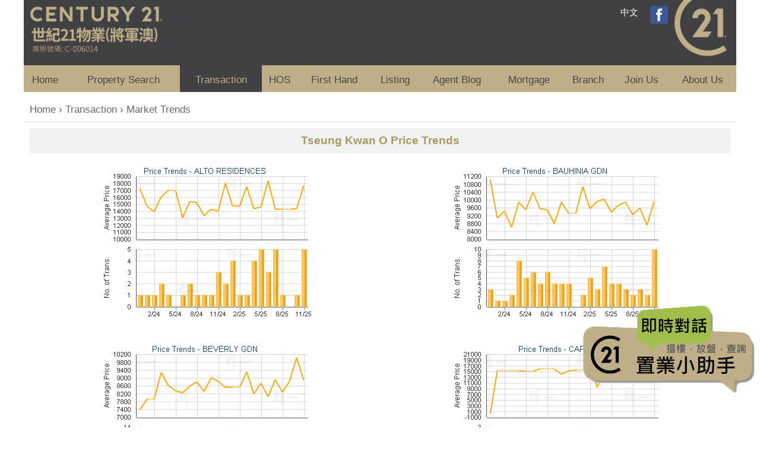

--- FILE ---
content_type: text/html; charset=UTF-8
request_url: https://www.c21property.hk/eng/tran_trends.php
body_size: 48385
content:
<!DOCTYPE html PUBLIC "-//W3C//DTD XHTML 1.0 Transitional//EN" "http://www.w3.org/TR/xhtml1/DTD/xhtml1-transitional.dtd">
<html xmlns="http://www.w3.org/1999/xhtml">
<head>
<meta http-equiv="Content-Type" content="text/html; charset=utf-8" />
<title>Century 21 Property Agency (Tseung Kwan O)</title>
<meta name="description" CONTENT="世紀21物業(將軍澳) - 提供將軍澳樓盤資訊、成交紀錄、按揭計算、地產新聞、屋苑平面圖、銀行估價、網上放盤、屋苑走勢。">
<meta name="keywords" CONTENT="世紀21物業將軍澳,將軍澳,地產, 地產代理, 地產AGENT, 地產公司, 香港地產, 地產網, 香港地產網, 香港地產網站, 房地產, 香港房地產, 房產, 香港房地產網, 物業買賣, 物業代理, 物業, 買樓, 租樓, 賣樓, 搵樓, 二手樓, 網上搵樓, 香港搵樓, 香港買樓, 租屋, 租屋網, 香港屋網, 租屋網站, 香港租屋, 香港租屋網, 租屋香港, 樓盤交易, 新盤, 樓盤, 租盤, 放盤, 筍盤, 居屋, 屋苑, 洋樓, 複式, 複式單位, 豪宅, 商廈, 甲級, 寫字樓, 置業, 舖位, 工商舖, 地產街, 中原, 美聯, 世紀21, Century 21,Tseung Kwan O, Property, property agency, property agent, real estate, hong kong property, hk property, real estate agent, property agent in hong kong, office">
<meta name="robots" CONTENT="index, follow">
<meta name="viewport" content="width=device-width, initial-scale=1">
<link rel="apple-touch-icon" sizes="180x180" href="/apple-touch-icon.png">
<link rel="icon" type="image/png" sizes="32x32" href="/favicon-32x32.png">
<link rel="icon" type="image/png" sizes="16x16" href="/favicon-16x16.png">
<link rel="manifest" href="/site.webmanifest">
<link rel="mask-icon" href="/safari-pinned-tab.svg" color="#5bbad5">
<meta name="msapplication-TileColor" content="#da532c">
<meta name="theme-color" content="#ffffff">
<script src="js/jquery.min.js"></script> 
<link rel="stylesheet" href="css/bootstrap.min.css">  
<link rel="stylesheet" type="text/css" href="fancybox3/dist/jquery.fancybox.min.css">
<link href="style_rsp.css?id=9" type="text/css" rel="stylesheet">
<link href="index.css?id=6" type="text/css" rel="stylesheet"> 
<script src="js/bootstrap.min.js"></script>  
<script src="fancybox3/dist/jquery.fancybox.min.js"></script>
<script> 
	var isfanceopen=false;
    if(typeof history.pushState === "function"){
		 
        window.onpopstate = function (){
            // Handle the back (or forward) buttons here
            // Will NOT handle refresh, use onbeforeunload for this.
			 		if(isfanceopen){
						 $.fancybox.close(); 
						 isfanceopen=false;
					} 
        };
    }

</script> 

<!--Start of Tawk.to Script-->

<!--script type="text/javascript">

var Tawk_API=Tawk_API||{}, Tawk_LoadStart=new Date();

(function(){

var s1=document.createElement("script"),s0=document.getElementsByTagName("script")[0];

s1.async=true;

s1.src='https://embed.tawk.to/5c2dd2f982491369baa04d9b/default';

s1.charset='UTF-8';

s1.setAttribute('crossorigin','*');

s0.parentNode.insertBefore(s1,s0);

})();

</script-->

<!--End of Tawk.to Script--><style>
.imgdiv{
	padding:15px
}
.imgdiv a{
	display:inline-block; 
}
.title-bg{
	background-image:url(image/title-trends-bg.gif); background-repeat:repeat-x;
	padding:0 !important;
}
.dist_title{
	font-size:19px;
	font-weight:bold;
	color:#ab9765;
	padding:10px;
	background-color:#f2f2f2
}
 
</style>
  
</head>

<body>
	<div class="main container-fluid">
	<script>
function opensearch(){
	window.location.href="property_search.php";
}
</script>
    <div class="row top">
    	<div class="col-xs-8">            
                <div class="logo_tko"><a href="./"><img src="img/logo_tko.png?id=3" /></a></div>
		</div>
        <div class="col-xs-4">
        		<div class="lang"><a href="../">中文</a></div>
        		<div class="fb"><a href="https://www.facebook.com/c21TKO" target="_blank"><img src="img/facebook.png" /></a></div>
                <div class="logo_c21"><a href="./"><img src="/img/c21logo.png?id=3" /></a></div>
		</div> 
    </div> 
    <div class="row"> 
            <div class="col-xs-12">
          
            <ul class="menu">
            	<li class=""><a href="./">Home</a></li> 
                <li class="visible-xs "><a href="property_search.php?saleType=1">Buy</a></li>
                <li class="visible-xs "><a href="property_search.php?saleType=2">Rent</a></li>
                <li class="dropdown hidden-xs   "><a href="property_search.php">Property Search</a> </li>  
                   <li class="dropdown active"><a href="#" id="dropdownMenu2" data-toggle="dropdown" aria-expanded="true">Transaction</a>
                	<div class="dropdown-menu" role="menu" aria-labelledby="dropdownMenu2"> 
                		<a href="tran.php">New Transaction</a>
                        <a href="tran_prop.php">Reg. Transaction</a>
                        <a href="tran_trends.php">Market Trends</a>                        
                    </div> 
                </li> 
                <li class=""><a href="hos.php">HOS</a></li>
                <li class="hidden-xs "><a href="firsthand.php">First Hand</a></li>                
                <li class="hidden-500 "><a  href="listing.php">Listing</a></li>
                <li class="hidden-xs "><a href="agent_blog.php">Agent Blog</a></li>
                <li class="hidden-xs dropdown "><a href="#" id="dropdownMenu3" data-toggle="dropdown" aria-expanded="true">Mortgage</a>
                	<div class="dropdown-menu" role="menu" aria-labelledby="dropdownMenu3">
                    	<a href="val.php">Valutaion</a>
                		<a href="mortgage.php">Mortgage Cal.</a>
                    </div> 
                </li>              
                <!--li class="hidden-xs dropdown "><a href="#" id="dropdownMenu4" data-toggle="dropdown" aria-expanded="true">樓市資訊</a>   
                	<div class="dropdown-menu" role="menu" aria-labelledby="dropdownMenu4">
                    		<a href="news_content.php?author=PHK_NEWSPROP">地產新聞</a>
                            <a href="news_content.php?author=PHK_NEWSAGENT">代理新聞</a>
                            <a href="market.php">市況分析</a>
                    </div>  
                </li-->   
                <li class="hidden-xs "><a href="shop.php">Branch</a></li>
                <li class="hidden-xs "><a href="jobs.php">Join Us</a></li>
                <li class="hidden-xs "><a href='profile.php'>About Us</a></li>
                <li class="visible-xs"><a data-toggle="collapse" data-target="#bs-example-navbar-collapse-1" aria-expanded="false" href="javascript:void(0)">More...</a></li>
             </ul>
          </div>
	</div>
	<div class="collapse navbar-collapse" id="bs-example-navbar-collapse-1" style="position:absolute"> 
       
      <ul class="nav navbar-nav navbar-right visible-xs">
      			<li><a href="property_search.php" style="border-bottom:none;">Property</a> 
                	<div class="submenu">
                    <div>
                    	<a href="special_hot.php">Special Property</a> 
                        <a href="property_search.php">Property Search</a>
                    </div> 
                    </div>
                </li> 
      			<li><a href="firsthand.php">First Hand</a></li> 
                <li><a href="listing.php">Listing</a></li>
                <li><a href="agent_blog.php">Agent Blog</a></li>
                <li><a href="#" style="border-bottom:none;">Mortgage</a> 
					<div class="submenu">
                    <div>
                    <a href="val.php">Valuation</a>
                	<a href="mortgage.php">Mortgage Cal.</a> 
                    </div> 	
                    </div>
                </li>  
                <!--li><a href="#" style="border-bottom:none;">樓市資訊</a><span class="glyphicon glyphicon-menu-down float_right"></span>
                	<div class="submenu">
                    <div>
                    	
                    </div>
                    <div> 
						
                    </div> 
                    </div>
                </li--> 
                
                <li><a href="shop.php">Branch</a></li>
                <li><a href="jobs.php">Join Us</a></li> 
                <li><a href='profile.php'>About Us</a></li>                
      </ul>
	</div><!-- /.navbar-collapse -->      	
    <div class="tb">
    <div><div class="topnav"><a href="./">Home</a> <span>&rsaquo;</span> Transaction <span>&rsaquo;</span> <a href="tran_trends.php">Market Trends</a></div></div>
    <div class="datacontent"> 
            
            <script type="text/javascript">
<!--
function district_select_change(frm){  
  eval("parent.location='https://www.c21property.hk/eng/tran_trends.php?district=" + frm.district.value + "'");
}
//-->
</script><div class='col-xs-12 dist_title text-center'>Tseung Kwan O Price Trends</div>
    <div class='hidden-xs col-sm-6 text-center imgdiv'>
		<a href="https://www.c21property.hk/eng/tran_trends.php?bldgno=36133&prop=R&cs=1A2FB156A8680966FE053ED9A0A78EE8" target=_parent><img src="https://imgs2.property.hk/media/tran_trends/ENG/PCHY/36133.PNG?r=202512" class='img-responsive center-block' border=0 alt="ALTO RESIDENCES                          - Price Trends"></a>
	</div>
	
	 <div class='visible-xs col-xs-12 imgdiv text-center'>
		<a href='https://imgs2.property.hk/media/tran_trends/ENG/PCHYEX/36133.PNG?r=202512' target='_blank'><img src="https://imgs2.property.hk/media/tran_trends/ENG/PCHY/36133.PNG?r=202512" class='img-responsive center-block' border=0 alt="ALTO RESIDENCES                          - Price Trends"></a>
	</div>
	
    <div class='hidden-xs col-sm-6 text-center imgdiv'>
		<a href="https://www.c21property.hk/eng/tran_trends.php?bldgno=25996&prop=R&cs=D7041E9111503E19A235A9A17E207468" target=_parent><img src="https://imgs2.property.hk/media/tran_trends/ENG/PCHY/25996.PNG?r=202512" class='img-responsive center-block' border=0 alt="BAUHINIA GDN                             - Price Trends"></a>
	</div>
	
	 <div class='visible-xs col-xs-12 imgdiv text-center'>
		<a href='https://imgs2.property.hk/media/tran_trends/ENG/PCHYEX/25996.PNG?r=202512' target='_blank'><img src="https://imgs2.property.hk/media/tran_trends/ENG/PCHY/25996.PNG?r=202512" class='img-responsive center-block' border=0 alt="BAUHINIA GDN                             - Price Trends"></a>
	</div>
	
    <div class='hidden-xs col-sm-6 text-center imgdiv'>
		<a href="https://www.c21property.hk/eng/tran_trends.php?bldgno=12686&prop=R&cs=3B636E1717A4BE91116D0848DAE998F5" target=_parent><img src="https://imgs2.property.hk/media/tran_trends/ENG/PCHY/12686.PNG?r=202512" class='img-responsive center-block' border=0 alt="BEVERLY GDN                              - Price Trends"></a>
	</div>
	
	 <div class='visible-xs col-xs-12 imgdiv text-center'>
		<a href='https://imgs2.property.hk/media/tran_trends/ENG/PCHYEX/12686.PNG?r=202512' target='_blank'><img src="https://imgs2.property.hk/media/tran_trends/ENG/PCHY/12686.PNG?r=202512" class='img-responsive center-block' border=0 alt="BEVERLY GDN                              - Price Trends"></a>
	</div>
	
    <div class='hidden-xs col-sm-6 text-center imgdiv'>
		<a href="https://www.c21property.hk/eng/tran_trends.php?bldgno=35655&prop=R&cs=131F32B68828FB252F8A157BC662EEE2" target=_parent><img src="https://imgs2.property.hk/media/tran_trends/ENG/PCHY/35655.PNG?r=202512" class='img-responsive center-block' border=0 alt="CAPRI                                    - Price Trends"></a>
	</div>
	
	 <div class='visible-xs col-xs-12 imgdiv text-center'>
		<a href='https://imgs2.property.hk/media/tran_trends/ENG/PCHYEX/35655.PNG?r=202512' target='_blank'><img src="https://imgs2.property.hk/media/tran_trends/ENG/PCHY/35655.PNG?r=202512" class='img-responsive center-block' border=0 alt="CAPRI                                    - Price Trends"></a>
	</div>
	
    <div class='hidden-xs col-sm-6 text-center imgdiv'>
		<a href="https://www.c21property.hk/eng/tran_trends.php?bldgno=6087&prop=R&cs=6FEAABF31AF86ED6ADFB815CAFEC380C" target=_parent><img src="https://imgs2.property.hk/media/tran_trends/ENG/PCHY/6087.PNG?r=202512" class='img-responsive center-block' border=0 alt="CHOI MING COURT                          - Price Trends"></a>
	</div>
	
	 <div class='visible-xs col-xs-12 imgdiv text-center'>
		<a href='https://imgs2.property.hk/media/tran_trends/ENG/PCHYEX/6087.PNG?r=202512' target='_blank'><img src="https://imgs2.property.hk/media/tran_trends/ENG/PCHY/6087.PNG?r=202512" class='img-responsive center-block' border=0 alt="CHOI MING COURT                          - Price Trends"></a>
	</div>
	
    <div class='hidden-xs col-sm-6 text-center imgdiv'>
		<a href="https://www.c21property.hk/eng/tran_trends.php?bldgno=12693&prop=R&cs=FC1CC0969D7F50EFD1FC1ADED58CD443" target=_parent><img src="https://imgs2.property.hk/media/tran_trends/ENG/PCHY/12693.PNG?r=202512" class='img-responsive center-block' border=0 alt="CHUNG MING COURT                         - Price Trends"></a>
	</div>
	
	 <div class='visible-xs col-xs-12 imgdiv text-center'>
		<a href='https://imgs2.property.hk/media/tran_trends/ENG/PCHYEX/12693.PNG?r=202512' target='_blank'><img src="https://imgs2.property.hk/media/tran_trends/ENG/PCHY/12693.PNG?r=202512" class='img-responsive center-block' border=0 alt="CHUNG MING COURT                         - Price Trends"></a>
	</div>
	
    <div class='hidden-xs col-sm-6 text-center imgdiv'>
		<a href="https://www.c21property.hk/eng/tran_trends.php?bldgno=35542&prop=R&cs=05227C9EB19D36852E0E2D819F6B473F" target=_parent><img src="https://imgs2.property.hk/media/tran_trends/ENG/PCHY/35542.PNG?r=202512" class='img-responsive center-block' border=0 alt="CORINTHIA BY THE SEA                     - Price Trends"></a>
	</div>
	
	 <div class='visible-xs col-xs-12 imgdiv text-center'>
		<a href='https://imgs2.property.hk/media/tran_trends/ENG/PCHYEX/35542.PNG?r=202512' target='_blank'><img src="https://imgs2.property.hk/media/tran_trends/ENG/PCHY/35542.PNG?r=202512" class='img-responsive center-block' border=0 alt="CORINTHIA BY THE SEA                     - Price Trends"></a>
	</div>
	
    <div class='hidden-xs col-sm-6 text-center imgdiv'>
		<a href="https://www.c21property.hk/eng/tran_trends.php?bldgno=12700&prop=R&cs=BC1D9380F36D6659FFC034EF489FBE69" target=_parent><img src="https://imgs2.property.hk/media/tran_trends/ENG/PCHY/12700.PNG?r=202512" class='img-responsive center-block' border=0 alt="EAST POINT CITY                          - Price Trends"></a>
	</div>
	
	 <div class='visible-xs col-xs-12 imgdiv text-center'>
		<a href='https://imgs2.property.hk/media/tran_trends/ENG/PCHYEX/12700.PNG?r=202512' target='_blank'><img src="https://imgs2.property.hk/media/tran_trends/ENG/PCHY/12700.PNG?r=202512" class='img-responsive center-block' border=0 alt="EAST POINT CITY                          - Price Trends"></a>
	</div>
	
    <div class='hidden-xs col-sm-6 text-center imgdiv'>
		<a href="https://www.c21property.hk/eng/tran_trends.php?bldgno=12708&prop=R&cs=CBE0A2D16B3C1DC5ABA6B8D8D280735D" target=_parent><img src="https://imgs2.property.hk/media/tran_trends/ENG/PCHY/12708.PNG?r=202512" class='img-responsive center-block' border=0 alt="FINERY PARK                              - Price Trends"></a>
	</div>
	
	 <div class='visible-xs col-xs-12 imgdiv text-center'>
		<a href='https://imgs2.property.hk/media/tran_trends/ENG/PCHYEX/12708.PNG?r=202512' target='_blank'><img src="https://imgs2.property.hk/media/tran_trends/ENG/PCHY/12708.PNG?r=202512" class='img-responsive center-block' border=0 alt="FINERY PARK                              - Price Trends"></a>
	</div>
	
    <div class='hidden-xs col-sm-6 text-center imgdiv'>
		<a href="https://www.c21property.hk/eng/tran_trends.php?bldgno=30752&prop=R&cs=B4580A30FE12D3810E61CD4AEC764DB5" target=_parent><img src="https://imgs2.property.hk/media/tran_trends/ENG/PCHY/30752.PNG?r=202512" class='img-responsive center-block' border=0 alt="GRANDIOSE                                - Price Trends"></a>
	</div>
	
	 <div class='visible-xs col-xs-12 imgdiv text-center'>
		<a href='https://imgs2.property.hk/media/tran_trends/ENG/PCHYEX/30752.PNG?r=202512' target='_blank'><img src="https://imgs2.property.hk/media/tran_trends/ENG/PCHY/30752.PNG?r=202512" class='img-responsive center-block' border=0 alt="GRANDIOSE                                - Price Trends"></a>
	</div>
	
    <div class='hidden-xs col-sm-6 text-center imgdiv'>
		<a href="https://www.c21property.hk/eng/tran_trends.php?bldgno=12732&prop=R&cs=89948376BEE4699ED8C49A6CDDDEE89E" target=_parent><img src="https://imgs2.property.hk/media/tran_trends/ENG/PCHY/12732.PNG?r=202512" class='img-responsive center-block' border=0 alt="HONG SING GDN                            - Price Trends"></a>
	</div>
	
	 <div class='visible-xs col-xs-12 imgdiv text-center'>
		<a href='https://imgs2.property.hk/media/tran_trends/ENG/PCHYEX/12732.PNG?r=202512' target='_blank'><img src="https://imgs2.property.hk/media/tran_trends/ENG/PCHY/12732.PNG?r=202512" class='img-responsive center-block' border=0 alt="HONG SING GDN                            - Price Trends"></a>
	</div>
	
    <div class='hidden-xs col-sm-6 text-center imgdiv'>
		<a href="https://www.c21property.hk/eng/tran_trends.php?bldgno=12754&prop=R&cs=8EE353C13914743C0A7A324ADBCD70F1" target=_parent><img src="https://imgs2.property.hk/media/tran_trends/ENG/PCHY/12754.PNG?r=202512" class='img-responsive center-block' border=0 alt="KWONG MING COURT PH 01                   - Price Trends"></a>
	</div>
	
	 <div class='visible-xs col-xs-12 imgdiv text-center'>
		<a href='https://imgs2.property.hk/media/tran_trends/ENG/PCHYEX/12754.PNG?r=202512' target='_blank'><img src="https://imgs2.property.hk/media/tran_trends/ENG/PCHY/12754.PNG?r=202512" class='img-responsive center-block' border=0 alt="KWONG MING COURT PH 01                   - Price Trends"></a>
	</div>
	
    <div class='hidden-xs col-sm-6 text-center imgdiv'>
		<a href="https://www.c21property.hk/eng/tran_trends.php?bldgno=18941&prop=R&cs=17BF9619B3DA93309C14904CF192AA56" target=_parent><img src="https://imgs2.property.hk/media/tran_trends/ENG/PCHY/18941.PNG?r=202512" class='img-responsive center-block' border=0 alt="LA CITE NOBLE                            - Price Trends"></a>
	</div>
	
	 <div class='visible-xs col-xs-12 imgdiv text-center'>
		<a href='https://imgs2.property.hk/media/tran_trends/ENG/PCHYEX/18941.PNG?r=202512' target='_blank'><img src="https://imgs2.property.hk/media/tran_trends/ENG/PCHY/18941.PNG?r=202512" class='img-responsive center-block' border=0 alt="LA CITE NOBLE                            - Price Trends"></a>
	</div>
	
    <div class='hidden-xs col-sm-6 text-center imgdiv'>
		<a href="https://www.c21property.hk/eng/tran_trends.php?bldgno=34064&prop=R&cs=B6061F35466B69C398644AF8EA8876ED" target=_parent><img src="https://imgs2.property.hk/media/tran_trends/ENG/PCHY/34064.PNG?r=202512" class='img-responsive center-block' border=0 alt="LOHAS PARK                               - Price Trends"></a>
	</div>
	
	 <div class='visible-xs col-xs-12 imgdiv text-center'>
		<a href='https://imgs2.property.hk/media/tran_trends/ENG/PCHYEX/34064.PNG?r=202512' target='_blank'><img src="https://imgs2.property.hk/media/tran_trends/ENG/PCHY/34064.PNG?r=202512" class='img-responsive center-block' border=0 alt="LOHAS PARK                               - Price Trends"></a>
	</div>
	
    <div class='hidden-xs col-sm-6 text-center imgdiv'>
		<a href="https://www.c21property.hk/eng/tran_trends.php?bldgno=32797&prop=R&cs=D1F22237EEF065FAACB36C79560A808E" target=_parent><img src="https://imgs2.property.hk/media/tran_trends/ENG/PCHY/32797.PNG?r=202512" class='img-responsive center-block' border=0 alt="LOHAS PARK PH 01                         - Price Trends"></a>
	</div>
	
	 <div class='visible-xs col-xs-12 imgdiv text-center'>
		<a href='https://imgs2.property.hk/media/tran_trends/ENG/PCHYEX/32797.PNG?r=202512' target='_blank'><img src="https://imgs2.property.hk/media/tran_trends/ENG/PCHY/32797.PNG?r=202512" class='img-responsive center-block' border=0 alt="LOHAS PARK PH 01                         - Price Trends"></a>
	</div>
	
    <div class='hidden-xs col-sm-6 text-center imgdiv'>
		<a href="https://www.c21property.hk/eng/tran_trends.php?bldgno=34687&prop=R&cs=3E1F4B7BBD4CF45F904A17AF3BA8C7BF" target=_parent><img src="https://imgs2.property.hk/media/tran_trends/ENG/PCHY/34687.PNG?r=202512" class='img-responsive center-block' border=0 alt="LOHAS PARK PH 02                         - Price Trends"></a>
	</div>
	
	 <div class='visible-xs col-xs-12 imgdiv text-center'>
		<a href='https://imgs2.property.hk/media/tran_trends/ENG/PCHYEX/34687.PNG?r=202512' target='_blank'><img src="https://imgs2.property.hk/media/tran_trends/ENG/PCHY/34687.PNG?r=202512" class='img-responsive center-block' border=0 alt="LOHAS PARK PH 02                         - Price Trends"></a>
	</div>
	
    <div class='hidden-xs col-sm-6 text-center imgdiv'>
		<a href="https://www.c21property.hk/eng/tran_trends.php?bldgno=35496&prop=R&cs=F2A4CDD9CDF6C6F53FFDCEF7A51AF86C" target=_parent><img src="https://imgs2.property.hk/media/tran_trends/ENG/PCHY/35496.PNG?r=202512" class='img-responsive center-block' border=0 alt="LOHAS PARK PH 03 HEMERA                  - Price Trends"></a>
	</div>
	
	 <div class='visible-xs col-xs-12 imgdiv text-center'>
		<a href='https://imgs2.property.hk/media/tran_trends/ENG/PCHYEX/35496.PNG?r=202512' target='_blank'><img src="https://imgs2.property.hk/media/tran_trends/ENG/PCHY/35496.PNG?r=202512" class='img-responsive center-block' border=0 alt="LOHAS PARK PH 03 HEMERA                  - Price Trends"></a>
	</div>
	
    <div class='hidden-xs col-sm-6 text-center imgdiv'>
		<a href="https://www.c21property.hk/eng/tran_trends.php?bldgno=38406&prop=R&cs=E95B4C266FD3B1F39B2B2D709C71E96A" target=_parent><img src="https://imgs2.property.hk/media/tran_trends/ENG/PCHY/38406.PNG?r=202512" class='img-responsive center-block' border=0 alt="LOHAS PARK PH 04                         - Price Trends"></a>
	</div>
	
	 <div class='visible-xs col-xs-12 imgdiv text-center'>
		<a href='https://imgs2.property.hk/media/tran_trends/ENG/PCHYEX/38406.PNG?r=202512' target='_blank'><img src="https://imgs2.property.hk/media/tran_trends/ENG/PCHY/38406.PNG?r=202512" class='img-responsive center-block' border=0 alt="LOHAS PARK PH 04                         - Price Trends"></a>
	</div>
	
    <div class='hidden-xs col-sm-6 text-center imgdiv'>
		<a href="https://www.c21property.hk/eng/tran_trends.php?bldgno=37231&prop=R&cs=FA53FF55EB67E3D62A05A1954EAE94AC" target=_parent><img src="https://imgs2.property.hk/media/tran_trends/ENG/PCHY/37231.PNG?r=202512" class='img-responsive center-block' border=0 alt="LOHAS PARK PH 05A MALIBU                 - Price Trends"></a>
	</div>
	
	 <div class='visible-xs col-xs-12 imgdiv text-center'>
		<a href='https://imgs2.property.hk/media/tran_trends/ENG/PCHYEX/37231.PNG?r=202512' target='_blank'><img src="https://imgs2.property.hk/media/tran_trends/ENG/PCHY/37231.PNG?r=202512" class='img-responsive center-block' border=0 alt="LOHAS PARK PH 05A MALIBU                 - Price Trends"></a>
	</div>
	
    <div class='hidden-xs col-sm-6 text-center imgdiv'>
		<a href="https://www.c21property.hk/eng/tran_trends.php?bldgno=37477&prop=R&cs=2863BC980A16D01D1EB39AAF797DE007" target=_parent><img src="https://imgs2.property.hk/media/tran_trends/ENG/PCHY/37477.PNG?r=202512" class='img-responsive center-block' border=0 alt="LOHAS PARK PH 06 LP6                     - Price Trends"></a>
	</div>
	
	 <div class='visible-xs col-xs-12 imgdiv text-center'>
		<a href='https://imgs2.property.hk/media/tran_trends/ENG/PCHYEX/37477.PNG?r=202512' target='_blank'><img src="https://imgs2.property.hk/media/tran_trends/ENG/PCHY/37477.PNG?r=202512" class='img-responsive center-block' border=0 alt="LOHAS PARK PH 06 LP6                     - Price Trends"></a>
	</div>
	
    <div class='hidden-xs col-sm-6 text-center imgdiv'>
		<a href="https://www.c21property.hk/eng/tran_trends.php?bldgno=38407&prop=R&cs=46DF364E89B4367132D9F9779B47FA57" target=_parent><img src="https://imgs2.property.hk/media/tran_trends/ENG/PCHY/38407.PNG?r=202512" class='img-responsive center-block' border=0 alt="LOHAS PARK PH 07                         - Price Trends"></a>
	</div>
	
	 <div class='visible-xs col-xs-12 imgdiv text-center'>
		<a href='https://imgs2.property.hk/media/tran_trends/ENG/PCHYEX/38407.PNG?r=202512' target='_blank'><img src="https://imgs2.property.hk/media/tran_trends/ENG/PCHY/38407.PNG?r=202512" class='img-responsive center-block' border=0 alt="LOHAS PARK PH 07                         - Price Trends"></a>
	</div>
	
    <div class='hidden-xs col-sm-6 text-center imgdiv'>
		<a href="https://www.c21property.hk/eng/tran_trends.php?bldgno=38199&prop=R&cs=D96003EDF75ADB85D68A8A9BF1F0B3C1" target=_parent><img src="https://imgs2.property.hk/media/tran_trends/ENG/PCHY/38199.PNG?r=202512" class='img-responsive center-block' border=0 alt="LOHAS PARK PH 08 SEA TO SKY              - Price Trends"></a>
	</div>
	
	 <div class='visible-xs col-xs-12 imgdiv text-center'>
		<a href='https://imgs2.property.hk/media/tran_trends/ENG/PCHYEX/38199.PNG?r=202512' target='_blank'><img src="https://imgs2.property.hk/media/tran_trends/ENG/PCHY/38199.PNG?r=202512" class='img-responsive center-block' border=0 alt="LOHAS PARK PH 08 SEA TO SKY              - Price Trends"></a>
	</div>
	
    <div class='hidden-xs col-sm-6 text-center imgdiv'>
		<a href="https://www.c21property.hk/eng/tran_trends.php?bldgno=38408&prop=R&cs=E174CD502AF31CCE6709C1645E4B98E6" target=_parent><img src="https://imgs2.property.hk/media/tran_trends/ENG/PCHY/38408.PNG?r=202512" class='img-responsive center-block' border=0 alt="LOHAS PARK PH 09                         - Price Trends"></a>
	</div>
	
	 <div class='visible-xs col-xs-12 imgdiv text-center'>
		<a href='https://imgs2.property.hk/media/tran_trends/ENG/PCHYEX/38408.PNG?r=202512' target='_blank'><img src="https://imgs2.property.hk/media/tran_trends/ENG/PCHY/38408.PNG?r=202512" class='img-responsive center-block' border=0 alt="LOHAS PARK PH 09                         - Price Trends"></a>
	</div>
	
    <div class='hidden-xs col-sm-6 text-center imgdiv'>
		<a href="https://www.c21property.hk/eng/tran_trends.php?bldgno=38389&prop=R&cs=9038DA9F1BB74421931945989C4E5AA8" target=_parent><img src="https://imgs2.property.hk/media/tran_trends/ENG/PCHY/38389.PNG?r=202512" class='img-responsive center-block' border=0 alt="LOHAS PARK PH 10 LP10                    - Price Trends"></a>
	</div>
	
	 <div class='visible-xs col-xs-12 imgdiv text-center'>
		<a href='https://imgs2.property.hk/media/tran_trends/ENG/PCHYEX/38389.PNG?r=202512' target='_blank'><img src="https://imgs2.property.hk/media/tran_trends/ENG/PCHY/38389.PNG?r=202512" class='img-responsive center-block' border=0 alt="LOHAS PARK PH 10 LP10                    - Price Trends"></a>
	</div>
	
    <div class='hidden-xs col-sm-6 text-center imgdiv'>
		<a href="https://www.c21property.hk/eng/tran_trends.php?bldgno=12767&prop=R&cs=A76F473CDC4DD30B39E6E93439E9F618" target=_parent><img src="https://imgs2.property.hk/media/tran_trends/ENG/PCHY/12767.PNG?r=202512" class='img-responsive center-block' border=0 alt="METRO CITY                               - Price Trends"></a>
	</div>
	
	 <div class='visible-xs col-xs-12 imgdiv text-center'>
		<a href='https://imgs2.property.hk/media/tran_trends/ENG/PCHYEX/12767.PNG?r=202512' target='_blank'><img src="https://imgs2.property.hk/media/tran_trends/ENG/PCHY/12767.PNG?r=202512" class='img-responsive center-block' border=0 alt="METRO CITY                               - Price Trends"></a>
	</div>
	
    <div class='hidden-xs col-sm-6 text-center imgdiv'>
		<a href="https://www.c21property.hk/eng/tran_trends.php?bldgno=30707&prop=R&cs=C1C7120EA10AEF437F3EA63E64D3B0D6" target=_parent><img src="https://imgs2.property.hk/media/tran_trends/ENG/PCHY/30707.PNG?r=202512" class='img-responsive center-block' border=0 alt="METRO TOWN                               - Price Trends"></a>
	</div>
	
	 <div class='visible-xs col-xs-12 imgdiv text-center'>
		<a href='https://imgs2.property.hk/media/tran_trends/ENG/PCHYEX/30707.PNG?r=202512' target='_blank'><img src="https://imgs2.property.hk/media/tran_trends/ENG/PCHY/30707.PNG?r=202512" class='img-responsive center-block' border=0 alt="METRO TOWN                               - Price Trends"></a>
	</div>
	
    <div class='hidden-xs col-sm-6 text-center imgdiv'>
		<a href="https://www.c21property.hk/eng/tran_trends.php?bldgno=18481&prop=R&cs=C175373BF80C8B8D2A40F2F68B359C1A" target=_parent><img src="https://imgs2.property.hk/media/tran_trends/ENG/PCHY/18481.PNG?r=202512" class='img-responsive center-block' border=0 alt="NAN FUNG PLAZA                           - Price Trends"></a>
	</div>
	
	 <div class='visible-xs col-xs-12 imgdiv text-center'>
		<a href='https://imgs2.property.hk/media/tran_trends/ENG/PCHYEX/18481.PNG?r=202512' target='_blank'><img src="https://imgs2.property.hk/media/tran_trends/ENG/PCHY/18481.PNG?r=202512" class='img-responsive center-block' border=0 alt="NAN FUNG PLAZA                           - Price Trends"></a>
	</div>
	
    <div class='hidden-xs col-sm-6 text-center imgdiv'>
		<a href="https://www.c21property.hk/eng/tran_trends.php?bldgno=28225&prop=R&cs=F1B37E315C5794B5C334B5FC123BC116" target=_parent><img src="https://imgs2.property.hk/media/tran_trends/ENG/PCHY/28225.PNG?r=202512" class='img-responsive center-block' border=0 alt="OCEAN SHORES                             - Price Trends"></a>
	</div>
	
	 <div class='visible-xs col-xs-12 imgdiv text-center'>
		<a href='https://imgs2.property.hk/media/tran_trends/ENG/PCHYEX/28225.PNG?r=202512' target='_blank'><img src="https://imgs2.property.hk/media/tran_trends/ENG/PCHY/28225.PNG?r=202512" class='img-responsive center-block' border=0 alt="OCEAN SHORES                             - Price Trends"></a>
	</div>
	
    <div class='hidden-xs col-sm-6 text-center imgdiv'>
		<a href="https://www.c21property.hk/eng/tran_trends.php?bldgno=35797&prop=R&cs=DF5C7BA9C5F033331109FFEC5454D693" target=_parent><img src="https://imgs2.property.hk/media/tran_trends/ENG/PCHY/35797.PNG?r=202512" class='img-responsive center-block' border=0 alt="OCEAN WINGS                              - Price Trends"></a>
	</div>
	
	 <div class='visible-xs col-xs-12 imgdiv text-center'>
		<a href='https://imgs2.property.hk/media/tran_trends/ENG/PCHYEX/35797.PNG?r=202512' target='_blank'><img src="https://imgs2.property.hk/media/tran_trends/ENG/PCHY/35797.PNG?r=202512" class='img-responsive center-block' border=0 alt="OCEAN WINGS                              - Price Trends"></a>
	</div>
	
    <div class='hidden-xs col-sm-6 text-center imgdiv'>
		<a href="https://www.c21property.hk/eng/tran_trends.php?bldgno=12776&prop=R&cs=BE4DE4FF3485A554D4A03E2859C93DD6" target=_parent><img src="https://imgs2.property.hk/media/tran_trends/ENG/PCHY/12776.PNG?r=202512" class='img-responsive center-block' border=0 alt="ON NING GDN                              - Price Trends"></a>
	</div>
	
	 <div class='visible-xs col-xs-12 imgdiv text-center'>
		<a href='https://imgs2.property.hk/media/tran_trends/ENG/PCHYEX/12776.PNG?r=202512' target='_blank'><img src="https://imgs2.property.hk/media/tran_trends/ENG/PCHY/12776.PNG?r=202512" class='img-responsive center-block' border=0 alt="ON NING GDN                              - Price Trends"></a>
	</div>
	
    <div class='hidden-xs col-sm-6 text-center imgdiv'>
		<a href="https://www.c21property.hk/eng/tran_trends.php?bldgno=19825&prop=R&cs=B6F5AD29B09284EE62B4C3B54C38371D" target=_parent><img src="https://imgs2.property.hk/media/tran_trends/ENG/PCHY/19825.PNG?r=202512" class='img-responsive center-block' border=0 alt="OSCAR BY THE SEA                         - Price Trends"></a>
	</div>
	
	 <div class='visible-xs col-xs-12 imgdiv text-center'>
		<a href='https://imgs2.property.hk/media/tran_trends/ENG/PCHYEX/19825.PNG?r=202512' target='_blank'><img src="https://imgs2.property.hk/media/tran_trends/ENG/PCHY/19825.PNG?r=202512" class='img-responsive center-block' border=0 alt="OSCAR BY THE SEA                         - Price Trends"></a>
	</div>
	
    <div class='hidden-xs col-sm-6 text-center imgdiv'>
		<a href="https://www.c21property.hk/eng/tran_trends.php?bldgno=27037&prop=R&cs=F7E35CA7E5CE362A524BCA0BE7F12307" target=_parent><img src="https://imgs2.property.hk/media/tran_trends/ENG/PCHY/27037.PNG?r=202512" class='img-responsive center-block' border=0 alt="PARK CENTRAL                             - Price Trends"></a>
	</div>
	
	 <div class='visible-xs col-xs-12 imgdiv text-center'>
		<a href='https://imgs2.property.hk/media/tran_trends/ENG/PCHYEX/27037.PNG?r=202512' target='_blank'><img src="https://imgs2.property.hk/media/tran_trends/ENG/PCHY/27037.PNG?r=202512" class='img-responsive center-block' border=0 alt="PARK CENTRAL                             - Price Trends"></a>
	</div>
	
    <div class='hidden-xs col-sm-6 text-center imgdiv'>
		<a href="https://www.c21property.hk/eng/tran_trends.php?bldgno=29119&prop=R&cs=27B69CF0220E9ADC4B2D548DF7FD70F4" target=_parent><img src="https://imgs2.property.hk/media/tran_trends/ENG/PCHY/29119.PNG?r=202512" class='img-responsive center-block' border=0 alt="PINNACLE                                 - Price Trends"></a>
	</div>
	
	 <div class='visible-xs col-xs-12 imgdiv text-center'>
		<a href='https://imgs2.property.hk/media/tran_trends/ENG/PCHYEX/29119.PNG?r=202512' target='_blank'><img src="https://imgs2.property.hk/media/tran_trends/ENG/PCHY/29119.PNG?r=202512" class='img-responsive center-block' border=0 alt="PINNACLE                                 - Price Trends"></a>
	</div>
	
    <div class='hidden-xs col-sm-6 text-center imgdiv'>
		<a href="https://www.c21property.hk/eng/tran_trends.php?bldgno=30060&prop=R&cs=4EBBF59D7CAC3333B731CDA64EB6CE6E" target=_parent><img src="https://imgs2.property.hk/media/tran_trends/ENG/PCHY/30060.PNG?r=202512" class='img-responsive center-block' border=0 alt="RESIDENCE OASIS                          - Price Trends"></a>
	</div>
	
	 <div class='visible-xs col-xs-12 imgdiv text-center'>
		<a href='https://imgs2.property.hk/media/tran_trends/ENG/PCHYEX/30060.PNG?r=202512' target='_blank'><img src="https://imgs2.property.hk/media/tran_trends/ENG/PCHY/30060.PNG?r=202512" class='img-responsive center-block' border=0 alt="RESIDENCE OASIS                          - Price Trends"></a>
	</div>
	
    <div class='hidden-xs col-sm-6 text-center imgdiv'>
		<a href="https://www.c21property.hk/eng/tran_trends.php?bldgno=35833&prop=R&cs=41B0C4243CBAD6A1B5F4847F57FEEF65" target=_parent><img src="https://imgs2.property.hk/media/tran_trends/ENG/PCHY/35833.PNG?r=202512" class='img-responsive center-block' border=0 alt="SAVANNAH                                 - Price Trends"></a>
	</div>
	
	 <div class='visible-xs col-xs-12 imgdiv text-center'>
		<a href='https://imgs2.property.hk/media/tran_trends/ENG/PCHYEX/35833.PNG?r=202512' target='_blank'><img src="https://imgs2.property.hk/media/tran_trends/ENG/PCHY/35833.PNG?r=202512" class='img-responsive center-block' border=0 alt="SAVANNAH                                 - Price Trends"></a>
	</div>
	
    <div class='hidden-xs col-sm-6 text-center imgdiv'>
		<a href="https://www.c21property.hk/eng/tran_trends.php?bldgno=29116&prop=R&cs=4EE063F367F546C9C780F5DCFCFE9019" target=_parent><img src="https://imgs2.property.hk/media/tran_trends/ENG/PCHY/29116.PNG?r=202512" class='img-responsive center-block' border=0 alt="SERENITY PLACE                           - Price Trends"></a>
	</div>
	
	 <div class='visible-xs col-xs-12 imgdiv text-center'>
		<a href='https://imgs2.property.hk/media/tran_trends/ENG/PCHYEX/29116.PNG?r=202512' target='_blank'><img src="https://imgs2.property.hk/media/tran_trends/ENG/PCHY/29116.PNG?r=202512" class='img-responsive center-block' border=0 alt="SERENITY PLACE                           - Price Trends"></a>
	</div>
	
    <div class='hidden-xs col-sm-6 text-center imgdiv'>
		<a href="https://www.c21property.hk/eng/tran_trends.php?bldgno=34866&prop=R&cs=14F654546F2FFBBAF91E90F48DBB4A5D" target=_parent><img src="https://imgs2.property.hk/media/tran_trends/ENG/PCHY/34866.PNG?r=202512" class='img-responsive center-block' border=0 alt="THE BEAUMOUNT                            - Price Trends"></a>
	</div>
	
	 <div class='visible-xs col-xs-12 imgdiv text-center'>
		<a href='https://imgs2.property.hk/media/tran_trends/ENG/PCHYEX/34866.PNG?r=202512' target='_blank'><img src="https://imgs2.property.hk/media/tran_trends/ENG/PCHY/34866.PNG?r=202512" class='img-responsive center-block' border=0 alt="THE BEAUMOUNT                            - Price Trends"></a>
	</div>
	
    <div class='hidden-xs col-sm-6 text-center imgdiv'>
		<a href="https://www.c21property.hk/eng/tran_trends.php?bldgno=35984&prop=R&cs=07F65398D0F7B51F69DA00F6E9B18226" target=_parent><img src="https://imgs2.property.hk/media/tran_trends/ENG/PCHY/35984.PNG?r=202512" class='img-responsive center-block' border=0 alt="THE PAPILLONS                            - Price Trends"></a>
	</div>
	
	 <div class='visible-xs col-xs-12 imgdiv text-center'>
		<a href='https://imgs2.property.hk/media/tran_trends/ENG/PCHYEX/35984.PNG?r=202512' target='_blank'><img src="https://imgs2.property.hk/media/tran_trends/ENG/PCHY/35984.PNG?r=202512" class='img-responsive center-block' border=0 alt="THE PAPILLONS                            - Price Trends"></a>
	</div>
	
    <div class='hidden-xs col-sm-6 text-center imgdiv'>
		<a href="https://www.c21property.hk/eng/tran_trends.php?bldgno=35421&prop=R&cs=995DA8F95863C617D82C011265ABFE44" target=_parent><img src="https://imgs2.property.hk/media/tran_trends/ENG/PCHY/35421.PNG?r=202512" class='img-responsive center-block' border=0 alt="THE PARKSIDE                             - Price Trends"></a>
	</div>
	
	 <div class='visible-xs col-xs-12 imgdiv text-center'>
		<a href='https://imgs2.property.hk/media/tran_trends/ENG/PCHYEX/35421.PNG?r=202512' target='_blank'><img src="https://imgs2.property.hk/media/tran_trends/ENG/PCHY/35421.PNG?r=202512" class='img-responsive center-block' border=0 alt="THE PARKSIDE                             - Price Trends"></a>
	</div>
	
    <div class='hidden-xs col-sm-6 text-center imgdiv'>
		<a href="https://www.c21property.hk/eng/tran_trends.php?bldgno=34720&prop=R&cs=A77F36ADCCD557A99E55D035E2EE225C" target=_parent><img src="https://imgs2.property.hk/media/tran_trends/ENG/PCHY/34720.PNG?r=202512" class='img-responsive center-block' border=0 alt="THE WINGS                                - Price Trends"></a>
	</div>
	
	 <div class='visible-xs col-xs-12 imgdiv text-center'>
		<a href='https://imgs2.property.hk/media/tran_trends/ENG/PCHYEX/34720.PNG?r=202512' target='_blank'><img src="https://imgs2.property.hk/media/tran_trends/ENG/PCHY/34720.PNG?r=202512" class='img-responsive center-block' border=0 alt="THE WINGS                                - Price Trends"></a>
	</div>
	
    <div class='hidden-xs col-sm-6 text-center imgdiv'>
		<a href="https://www.c21property.hk/eng/tran_trends.php?bldgno=12804&prop=R&cs=A03948969E92AEA59175335DFE5EB706" target=_parent><img src="https://imgs2.property.hk/media/tran_trends/ENG/PCHY/12804.PNG?r=202512" class='img-responsive center-block' border=0 alt="TONG MING COURT                          - Price Trends"></a>
	</div>
	
	 <div class='visible-xs col-xs-12 imgdiv text-center'>
		<a href='https://imgs2.property.hk/media/tran_trends/ENG/PCHYEX/12804.PNG?r=202512' target='_blank'><img src="https://imgs2.property.hk/media/tran_trends/ENG/PCHY/12804.PNG?r=202512" class='img-responsive center-block' border=0 alt="TONG MING COURT                          - Price Trends"></a>
	</div>
	
    <div class='hidden-xs col-sm-6 text-center imgdiv'>
		<a href="https://www.c21property.hk/eng/tran_trends.php?bldgno=13346&prop=R&cs=4BEF1740C45E286669A187F74FFEA44B" target=_parent><img src="https://imgs2.property.hk/media/tran_trends/ENG/PCHY/13346.PNG?r=202512" class='img-responsive center-block' border=0 alt="TSEUNG KWAN O PLAZA                      - Price Trends"></a>
	</div>
	
	 <div class='visible-xs col-xs-12 imgdiv text-center'>
		<a href='https://imgs2.property.hk/media/tran_trends/ENG/PCHYEX/13346.PNG?r=202512' target='_blank'><img src="https://imgs2.property.hk/media/tran_trends/ENG/PCHY/13346.PNG?r=202512" class='img-responsive center-block' border=0 alt="TSEUNG KWAN O PLAZA                      - Price Trends"></a>
	</div>
	
    <div class='hidden-xs col-sm-6 text-center imgdiv'>
		<a href="https://www.c21property.hk/eng/tran_trends.php?bldgno=35502&prop=R&cs=408A6639D3284DE88035B0FD9EA797D6" target=_parent><img src="https://imgs2.property.hk/media/tran_trends/ENG/PCHY/35502.PNG?r=202512" class='img-responsive center-block' border=0 alt="TWIN PEAKS                               - Price Trends"></a>
	</div>
	
	 <div class='visible-xs col-xs-12 imgdiv text-center'>
		<a href='https://imgs2.property.hk/media/tran_trends/ENG/PCHYEX/35502.PNG?r=202512' target='_blank'><img src="https://imgs2.property.hk/media/tran_trends/ENG/PCHY/35502.PNG?r=202512" class='img-responsive center-block' border=0 alt="TWIN PEAKS                               - Price Trends"></a>
	</div>
	
    <div class='hidden-xs col-sm-6 text-center imgdiv'>
		<a href="https://www.c21property.hk/eng/tran_trends.php?bldgno=12810&prop=R&cs=3578D5028D3347289E05CDD50CE0F727" target=_parent><img src="https://imgs2.property.hk/media/tran_trends/ENG/PCHY/12810.PNG?r=202512" class='img-responsive center-block' border=0 alt="VERBENA HTS                              - Price Trends"></a>
	</div>
	
	 <div class='visible-xs col-xs-12 imgdiv text-center'>
		<a href='https://imgs2.property.hk/media/tran_trends/ENG/PCHYEX/12810.PNG?r=202512' target='_blank'><img src="https://imgs2.property.hk/media/tran_trends/ENG/PCHY/12810.PNG?r=202512" class='img-responsive center-block' border=0 alt="VERBENA HTS                              - Price Trends"></a>
	</div>
	
    <div class='hidden-xs col-sm-6 text-center imgdiv'>
		<a href="https://www.c21property.hk/eng/tran_trends.php?bldgno=12819&prop=R&cs=25688B2A37F05B97AB00C71591E570D6" target=_parent><img src="https://imgs2.property.hk/media/tran_trends/ENG/PCHY/12819.PNG?r=202512" class='img-responsive center-block' border=0 alt="WELL ON GDN                              - Price Trends"></a>
	</div>
	
	 <div class='visible-xs col-xs-12 imgdiv text-center'>
		<a href='https://imgs2.property.hk/media/tran_trends/ENG/PCHYEX/12819.PNG?r=202512' target='_blank'><img src="https://imgs2.property.hk/media/tran_trends/ENG/PCHY/12819.PNG?r=202512" class='img-responsive center-block' border=0 alt="WELL ON GDN                              - Price Trends"></a>
	</div>
	
    <div class='hidden-xs col-sm-6 text-center imgdiv'>
		<a href="https://www.c21property.hk/eng/tran_trends.php?bldgno=29674&prop=R&cs=709A607CE0F6DF3E0A98797240A3EBE6" target=_parent><img src="https://imgs2.property.hk/media/tran_trends/ENG/PCHY/29674.PNG?r=202512" class='img-responsive center-block' border=0 alt="WO MING COURT                            - Price Trends"></a>
	</div>
	
	 <div class='visible-xs col-xs-12 imgdiv text-center'>
		<a href='https://imgs2.property.hk/media/tran_trends/ENG/PCHYEX/29674.PNG?r=202512' target='_blank'><img src="https://imgs2.property.hk/media/tran_trends/ENG/PCHY/29674.PNG?r=202512" class='img-responsive center-block' border=0 alt="WO MING COURT                            - Price Trends"></a>
	</div>
	
    <div class='hidden-xs col-sm-6 text-center imgdiv'>
		<a href="https://www.c21property.hk/eng/tran_trends.php?bldgno=12826&prop=R&cs=4A18FED734A191E167F44045501F87EB" target=_parent><img src="https://imgs2.property.hk/media/tran_trends/ENG/PCHY/12826.PNG?r=202512" class='img-responsive center-block' border=0 alt="YAN MING COURT                           - Price Trends"></a>
	</div>
	
	 <div class='visible-xs col-xs-12 imgdiv text-center'>
		<a href='https://imgs2.property.hk/media/tran_trends/ENG/PCHYEX/12826.PNG?r=202512' target='_blank'><img src="https://imgs2.property.hk/media/tran_trends/ENG/PCHY/12826.PNG?r=202512" class='img-responsive center-block' border=0 alt="YAN MING COURT                           - Price Trends"></a>
	</div>
	
    <div class='hidden-xs col-sm-6 text-center imgdiv'>
		<a href="https://www.c21property.hk/eng/tran_trends.php?bldgno=12827&prop=R&cs=D62338E1D183668CB9D77C8E0BCBBD28" target=_parent><img src="https://imgs2.property.hk/media/tran_trends/ENG/PCHY/12827.PNG?r=202512" class='img-responsive center-block' border=0 alt="YING MING COURT                          - Price Trends"></a>
	</div>
	
	 <div class='visible-xs col-xs-12 imgdiv text-center'>
		<a href='https://imgs2.property.hk/media/tran_trends/ENG/PCHYEX/12827.PNG?r=202512' target='_blank'><img src="https://imgs2.property.hk/media/tran_trends/ENG/PCHY/12827.PNG?r=202512" class='img-responsive center-block' border=0 alt="YING MING COURT                          - Price Trends"></a>
	</div>
	
    <div class='hidden-xs col-sm-6 text-center imgdiv'>
		<a href="https://www.c21property.hk/eng/tran_trends.php?bldgno=16630&prop=R&cs=546C017ECD8349D3CB578D07EF5B34B4" target=_parent><img src="https://imgs2.property.hk/media/tran_trends/ENG/PCHY/16630.PNG?r=202512" class='img-responsive center-block' border=0 alt="YUK MING COURT                           - Price Trends"></a>
	</div>
	
	 <div class='visible-xs col-xs-12 imgdiv text-center'>
		<a href='https://imgs2.property.hk/media/tran_trends/ENG/PCHYEX/16630.PNG?r=202512' target='_blank'><img src="https://imgs2.property.hk/media/tran_trends/ENG/PCHY/16630.PNG?r=202512" class='img-responsive center-block' border=0 alt="YUK MING COURT                           - Price Trends"></a>
	</div>
	 
    </div> 
    </div>  
</div>
<div class="footer">
         	 <div>
             	<div>Information provided in this website is for reference only. While every effort is made to ensure accuracy, Century 21 disclaims any liability for any loss or damage whatsoever that may arise whether directly or indirectly as a result of any error, inaccuracy or omission.</div>
                <div>@2025 Century 21 Property Agency (Tseung Kwan O)  License No.: C-006014 All Right Reserved.</div>
                <div class="privacy"><a href="disclaimers.php">Disclaimer</a> | <a href="policy.php">Privacy Policy</a>  | <a href="https://agent2.property.hk/admin/" target="_blank">Admin Login</a></div>
             </div>
             <div class="visible-xs" style="height:70px;"></div>
</div>
          
<div id="top-link-block" class="hidden">
    <a href="javascript:void(0)" class="backtop" onclick="gotop()"><span class="glyphicon glyphicon-chevron-up" style="color:#ffffff"></span><br />Top</a>
</div>

<div class="enquirynow">
<a href="https://api.whatsapp.com/send?phone=85297629960" target="_blank">
  <img src="/img/enquirynow.png" />
</a>
</div>
<style>
.enquirynow{ 
  position:fixed;
  bottom:50px;
  right:0;
}
@media (max-width: 767px) { 
  .enquirynow img{
      width:200px;     
  }
}
</style>
<script> 
	$(window).scroll(function(){  
		if ( ($(window).height() + 100) < $(document).height() ) {
			$('#top-link-block').removeClass('hidden').affix({
				// how far to scroll down before link "slides" into view
				offset: {top:100} 
			});
		}  
		
	});	  
	

function gotop(){
	$('html,body').animate({scrollTop:0},'fast');
	//openmenu(false);
	return false;
} 	
</script>
<script> 
  
function resizeCanvas() {  
 
}

$(document).ready(function(){ 
  window.onresize = resizeCanvas;
    //getTranlist("S");
}); 
</script>  
</body>
</html>


--- FILE ---
content_type: text/css
request_url: https://www.c21property.hk/eng/style_rsp.css?id=9
body_size: 10447
content:
body, html { 
	padding:0;
	margin:0;
	height: 100%;
	width: 100%;
	background-color:#ffffff;
	/*font:13px/1.231 "PingFang HK",STHeitiTC-Light,Arial,Meiryo,"Microsoft JhengHei",sans-serif;*/
	font-family: 'PingFang HK', STHeitiTC-Light, Arial, Meiryo, 'Microsoft JhengHei', sans-serif;
	font-weight: normal;
	font-size:15px;
	line-height:normal !important
}
* {
	-webkit-border-radius: 0 !important;
	-moz-border-radius: 0 !important;
	border-radius: 0 !important;
}
a:link {
	color:#1e65e4;
	text-decoration:none !important;
	text-shadow:none !important;
	font-weight:normal !important;
}
a:hover {
	color:#f08d00;
	text-decoration:none
}
a:visited {
	color:#1e65e4
}
a:focus{
	outline:none
}
*:focus{
	outline:none
}
 
area:focus{
	outline:none
}
em{
	color:#C00
}
select{
	background-color:#ffffff
}
form{
	padding-top:10px;
}
#findForm,#findForm1,#findForm2{
	padding-top:0px !important;
}
.container-fluid, .row, [class*='col-'] {
 padding:0;
 margin:0
}  

/*addthis share*/
.at-svc-print{
	display:none !important;
}

.main{
	width:100%;
	max-width:1200px;
	margin-left:auto;
	margin-right:auto;
	padding-bottom:10px;
} 
.top{
	background-color:#414143; 
}
.top .logo_tko{ 
	text-align:left;
	padding:10px;
}
.top .logo_tko img{
	width:100%;
	max-width:225px;
}
.top .logo_c21{ 
	text-align:right;
	padding:10px;
	padding-top:0px;
}
.top .logo_c21 img{
	width:100%;
	max-width:95px;
}
.top .fb{
	position:absolute;
	right:105px;
	padding:10px
}
.top .fb img{
	width:30px;
}
.top .lang {
	position:absolute;
	right:105px; 
	width:30px;
	margin-top:12px;
	margin-right:60px;
}
.top .lang a{
	color:#ffffff;	
}
.menubar{  
}
.menu{
	display:table;
	width:100%;
	font-size:17px; 
	background-color:#beaf88;
	list-style:none;
	padding:0px;
	margin-bottom:0px; 
}
.menu li{
	display:table-cell;
	text-align:center; 
	height:45px;
	vertical-align:bottom
}

.menu li a{ 
	display:block;
	padding:10px 2px;
	color:#464646 
}
.menu li.active{
	background-color:#414143;
	color:#beaf88;
}
.menu li.active a{
	color:#beaf88
}
.menu li:hover{
	background-color:#414143;

}
.menu li:hover>a{
	color:#beaf88;	 	
}
.menu li:hover>.dropdown-menu{
	display:block;
}

.menu .dropdown-menu{
	z-index:999999 !important;
	padding:0px;
	margin:0px;	 
	border:none;
	min-width:130px; 
}
 
.menu .dropdown-menu a{
	display:block;
	padding:8px;
	padding-left:15px;
	font-size:15px;
	background-color:#404040;
	border-top:1px solid #beaf88; 
	color:#beaf88 !important;	
}
.menu .dropdown-menu a:hover{ 
	color:#beaf88 !important;
}

.maindata{
	padding:15px;
}

.nav .submenu{
	display:table;
	width:100%; 
	border:1px solid #555;
}
.nav .submenu div{
	display:table-row;
	width:100%; 
}
.nav .submenu a{
	display:table-cell;
	font-size:17px;
	text-align:center;
	border:1px solid #555;
	padding:10px 5px;
	width:50%;
	background-image:url(img/gray95.png);
	color:#ffffff !important; 	
}

.titlebar{
	margin-top:10px;
	padding: 5px 10px;
	font-size:23px;
	color:#beaf88;
	font-weight:bold;
	margin-bottom:5px;
	background-color:#414143
}
 
.titlebar a,.titlebar2 a{
	color:#FFF;
	font-size:15px;
	float:right;
	margin-top:7px;
}
.titlebar2{ 
	margin-top:10px;
	padding: 5px 10px;
	font-size:23px;
	color:#414143;
	font-weight:bold;
	margin-bottom:5px;
	background-color:#beaf88
}
 
.maincontent{
	background-color:#ffffff;
	max-width:1200px;
	min-height:300px;
	width:100%;
	padding:10px;
	margin-left:auto;
	margin-right:auto;
}
  
#top-link-block{
	z-index:9999;
}
#top-link-block.affix-top { 
    position: absolute; /* allows it to "slide" up into view */
    bottom: -82px; /* negative of the offset - height of link element */
    right: 10px; /* padding from the left side of the window */
}
#top-link-block.affix {
    position: fixed; /* keeps it on the bottom once in view */
    bottom: 40%; /* height of link element */
    right: 10px; /* padding from the left side of the window */
}
#top-link-block a{
	color:#FFF
}
.backtop{
	background-color:#000000;
	padding:10px 15px 15px 15px; 
	display:block;
	text-align:center
} 

.numnav{
	background-color:#e7e7e7;
	padding:8px;
	margin-bottom:10px;
}
.numnav td{
	color:#6e6e6e
}
.numnav .list{
	float:right;
	border-right:1px solid #d0d0d0
}

.numnav a{
	display:block; 
	padding:0 10px;
	height:30px;
	text-align:center;
	line-height:30px;
	background-color:#ffcc00;
	float:left; 
	border-right:none;
	color:#000;
	font-size:15px;
}
.numnav a.last{
	border-right:1px solid #d0d0d0;
}

.numnav a.active{
	background-color:#b60002;
	border-color:#b60002;
	color:#fff
}
.hi5{
	height:5px
}
em{
	color:#F00
}
.button{
	padding:5px 13px;
	font-size:15px;
	background-color:#258282; 
	color:#ffffff;
	border:none;
}  
 
.breaklink{
	word-break:break-all;
}

.fancybox-show-thumbs .fancybox-thumbs{
	background-color:#000000 !important
}

.customnav{
	position:absolute;
	top:0px;
	right:0px;
	width:100%;
	display:none;
	z-index:99990
}
.navbar-collapse{
	position:absolute;
	width:100%; 
	z-index:99990;
	margin-left:0px !important;
	margin-right:0px !important;
}
.navbar-default{
	background-image:none !important;
	background-color:transparent !important;
	border:none;
	box-shadow:none
}
.navbar-default .navbar-collapse, .navbar-default .navbar-form{
	border:none;
}
.nav{
	background:url(img/gray90.png);
}
.navbar-nav>li>a{
	color:#ffffff;
	font-size:17px;
	text-align:center;  
}
.nav>li>a{ 	
	border-bottom:1px solid #555
} 
.navbar-nav>li>a:hover{ 	
	color:#ffffff;
	background-color:#000
}
.navbar-nav{
	margin-top:0px;
}
.navbar-default .navbar-toggle{
	background-color:#32456b
}
.navbar-default .navbar-toggle:focus, .navbar-default .navbar-toggle:hover{
	background-color:#061d49
}
.navbar-default .navbar-toggle .icon-bar{
	background-color:#ffffff;
}
.navbar-toggle{
	margin-right:8px;
}

.pagenav{
	height:40px;
	width:100%;	 
	border-bottom:1px solid #9ecdcd;
	background-color:#d6f5f3;	
	font-size:15px;
	color:#114b4b;
	overflow:hidden; 
}
.pagenav .inner{ 
	line-height:40px;
	width:100%; 
	max-width:1200px; 
	padding-left:10px;
	margin:auto;
	
}
.pagenav img{
	height:34px;
}
.pagenav a{
	color:#114b4b;
	margin-right:10px;
}
.pagenav span{
	margin-right:10px;
}
.v10height{
	height:10px;
}
 
.pagedescript{
	padding-top:10px;
	padding-bottom:20px;
}
.footer{
	padding:10px; 	 
	width:100%;
	max-width:1200px;
	margin-left:auto;
	margin-right:auto;
	background-color:#404040;
	color:#beaf88;
}
.footer .privacy{
	margin-top:5px;
}
.footer a{
	color:#beaf88
}

.topnav{
	color:#666;
	padding:10px;
	padding-bottom:10px;
	width:100%; 
	border-bottom:1px solid #e2e2e2; 
	font-size:17px
}
.topnav a{
	color:#666;
}

.leftcol{
	padding-right:10px;
	width:30%;
}
.tb td{
	vertical-align:top
} 

.tb{
	margin-top:10px
}
.datacontent{
	padding:10px;
	font-size:17px; 
}

.pagination{
	margin:0;
}
.pagination-lg>li>a, .pagination-lg>li>span{
	padding: 8px 12px;
    font-size: 16px; 
	color:#6e6e6e;
}
.pagination-lg>li>a.active{
	background-color:#beaf88; 
	color:#fff
}
 
.pagination>li>a:focus, .pagination>li>a:hover, .pagination>li>span:focus, .pagination>li>span:hover{
	color:#beaf88
}
.center-pagination{
	text-align:center;
}
.c21btn{
	background-color:#beaf88;
	padding:3px 6px;
	min-width:70px;
	border:none;
	font-size:15px
} 
.tag .active{
	background-color:#beaf88 !important;
	color:#414143;
}
.tag table{
	width:100%;
	background-color:#414143;
	border-bottom:4px solid #beaf88;
	margin-top:10px;
}
.tag table td{
	border-right:3px solid #fff;
	color:#beaf88;
	text-align:center;
	vertical-align:middle;
	height:45px;
	padding:4px;
	font-size:17px;
	cursor:hand;
	cursor:pointer
}
.tag table td.last{
	border-right:none;
}

.tag table td img{
	height:21px;
	margin-right:5px;
	vertical-align:top
}
a.nophoto{
	display:block;
	background-color:#EEE;
	color:#666;
	width:100%;
	line-height:200px;	
	text-align:center;	
}

.modal-header{
	padding:0px;
}
.modal-title{
	font-size:17px;
	text-align:center;
	background-color:#414143;
	color:#beaf88;
	padding:8px;
}
.modal-body .title{
	font-size:17px;
	margin-top:5px;
	color:#FFF;
	padding:8px;
	background-color:#414143; 
}
.modal-header .close{
	background-color:#6a6a6a;
	padding:5px;
	width:30px;
	margin-top:-35px;
	margin-right:5px;
	opacity:1.0;
	text-shadow:none;
	color:#fff
}
.modal-body{
	padding:10px;
}
.modal-body a{
	display:block;
	height:40px;
	overflow:hidden;
	width:100%;
	padding:2px;
	margin:3px;
	padding-bottom:0px;
	margin-bottom:0px;
	text-align:center;
}
.soleagent{
	position:absolute;
	z-index:1049;
	margin:5px;
}
.soleagent img{
	width:50px !important;
	height:auto !important;
}

.soleagent2{
	position:absolute;
}
.soleagent2 img{
	width:50% !important;
	height:auto !important;
}

@media (max-width: 1200px) {
	 　
}

@media (max-width: 1100px) {
 
}
@media (max-width: 1000px) {
	 
}  
@media (max-width: 767px) { 
	#top-link-block.affix { 
		 
	} 
	 .menu li{
		 height:20px;
	 }
	 .menu li a{ 
	 	padding:7px 2px;
		overflow:hidden; 
	 }
	 .menu .visible-xs{
		 display:table-cell !important
	 }
	 .datacontent{
		padding:5px;
		font-size:17px; 
	}
		  
}
@media (max-width: 550px) {
 
} 
@media (min-width: 501px) {
	.visible-500{
		display:none !important;
	} 
}
@media (max-width: 500px) {
	.pagination-lg>li>a, .pagination-lg>li>span{
		padding: 5px 10px;
		font-size: 14px; 
	}	 
	.hidden-500{
		display:none !important;
	}
	.visible-500{
		display:inline-block !important;
		width:100%;
	}
	.visible-500 img{
		margin-bottom:10px;
	}
	.footer{
		padding:5px;
		font-size:13px;
	}
	
	.tag table td span{
		display:block;
		font-size:15px;
	}
	.tag table td img{
		margin-right:0
	}
	.top .fb{ 
		top:60px;
		right:100px;
		padding:10px
	}
	.top .lang {
	 	top:60px;
		right:105px; 
		width:30px;
		margin-top:15px;
		margin-right:60px;
	}
}
@media (max-width: 450px) {
	　
}
@media (max-width: 400px) {
　} 

@media print {
  　
 
}

--- FILE ---
content_type: text/css
request_url: https://www.c21property.hk/eng/index.css?id=6
body_size: 5124
content:
.right{
	padding-left:15px;
}
.searchbox{
	width:100%; 
	border-radius:15px !important;
	background-color:#414143;
	padding:20px;
	min-height:80px;
}
  
.searchbox .search_inner{ 
	width:100%; 
	background-color:#ffffff;
	border:2px solid #beaf86;
	border-radius:8px !important;
	padding-left:2px;
}
.searchbox .search_inner #bname{
	width:100%;
	height:30px;
	padding:5px;
	border:none;
	border-left:1px solid #CCC;
	padding-left:13px
}

.searchbox .search_inner table{ 
	border-collapse:collapse; 
	width:100%;
	
}

.searchbox .search_inner .buy{
	padding:6px;
	width:1%;
	white-space:nowrap
}
.searchbox .search_inner .rent{
	padding:6px;
	width:1%;	 
 	padding-left:0px;
	white-space:nowrap
}
.searchbox .search_inner .buy a,.searchbox .search_inner .rent a{
	display:block;  
	text-align:center;
	color:#7d7d7d; 	
	padding:5px;
	padding-left:8px;
	padding-right:8px;	
	border-radius:5px !important;
}


.searchbox .search_inner a.active{
	color:#ffffff;
	background-color:#beae8a
}
.searchbox .search_inner .bname{
	padding-right:6px; 
}
 
.searchbox .searchbtn{
	width:1%;
	white-space:normal; 
	background-color:#beaf88;
	text-align:center;
	vertical-align:middle; 
}
.searchbox .searchbtn img{
	width:85px; 
}
.searchbox .hotestate{
	margin-top:10px;
	color:#ffffff;
	height:20px;
	overflow:hidden;
}
.searchbox .hotestate table{
	width:100%;
}
.searchbox .hotestate table td{
	font-size:15px;
	vertical-align:top
}
.searchbox .hotestate table a{
	margin-left:10px;
	color:#ffffff
}
 
.propitem{
	padding:15px;
}
.propitem img{
	width:100%;
	height:230px;	
}
.propitem .size{
	padding:7px;
	background-color:#404040;
	color:#ffffff;
	font-size:15px;
	border-bottom:4px solid #beaf88;
}
.propitem .bname{
	font-size:17px;
	color:#333; 
	line-height:35px;
	height:35px;
	overflow:hidden;
	margin-bottom:10px;
	border-bottom:1px solid #d5d5d5
	
}
.propitem .price{
	font-size:17px;
}
.propitem .price .sale{

	color:#beaf88;
	float:left;
}
.propitem .price .rent{
 	color:#666;
	float:right;	
}

.tranlist{
	width:100%; 
	border-radius:15px !important;
	background-color:#beaf88;
	padding:20px;
	min-height:80px; 
	font-size:13px
}
.tranlist .title a{
	line-height:30px
}

@media (max-width: 1000px) {
	.tranlist{ 
		padding:10px; 
	}	 
}  
.tranlist .title{
	width:100%;
	margin-bottom:10px;
		font-size:21px;
}

.tranlist .title span{ 
	color:#414143;
}
.tranlist .title a{
	float:right;
	color:#ffffff;
	margin-left:5px
}
.tranlist .title a.active{
	color:#414143
}

.tranlist .databd{
	display:table;
	width:100%;
	border:5px solid #ffffff;
	border-radius:15px !important;
	min-height:100px;
	background-image:url(img/gray_bg.gif);
	background-repeat:repeat-x;
	background-position:top;
	background-color:#ffffff;
}
.tranlist .databd div{
	display:table;
	width:100%;
}
.tranlist .databd .head span{
	height:35px;
	display:table-cell; 
	vertical-align:middle;
	line-height:15px; 
	padding:5px; 
	text-align:center;	
}
.tranlist .databd a.item span{
	display:table-cell; 
	vertical-align:middle;
	line-height:13px; 
	padding-top:8px; 
	text-align:center;
}
.tranlist .databd .head{
	border-radius:10px !important;
	color:#beaf88
}
 
.tranlist .databd a.item{
	width:100%;
	display:table;
	color:#414143;
}

.tranlist .more{
	display:block !important;
	background-color:#414143;
	margin:15px;
	padding:5px; 
	max-width:180px;
	text-align:center;  
	border-radius:15px !important;
	color:#ffffff;
	margin-left:auto;
	margin-right:auto;
}
.firsthand .title{
	border-radius:15px !important; 
	text-align:center;
	margin-top:10px;
	padding: 5px 10px;
	font-size:23px;
	color:#beaf88;
	font-weight:bold;
	margin-bottom:5px;
	background-color:#414143
}
.firsthand .item{
	padding:3px !important;
	margin:5px;
	margin-bottom:10px;
	margin-top:10px;
	border:1px solid #E5E5E5;
	
}
.firsthand .img{
	background-color:#EBEBEB
}
.firsthand .img img{
	max-height:200px; 	
}
.firsthand .bname{
	font-size:17px;
	font-weight:bold;
	color:#333;
	padding-left:5px; 
	margin-top:5px;
}
.firsthand .desc{
	padding:5px;
	fonts-size:14px;
	line-height:17px;
}
.adv{
	/*background-color:#beaf88;*/
	padding:10px;
	margin-top:15px;
	margin-bottom:15px;
	border-radius:15px !important;
}

.adv img{
	max-height:180px
}
.agents-inner{
	width:100%;
	height:220px;
	overflow:auto;
}
.agents{
	display:table;
	width:100%;
	min-width:1000px
}
.agents .item{
	display:table-cell;  
	
}
.agents .item a{
	color:#414143
}
.agents .desc{
	text-align:center;
	font-size:13px
}
@media (max-width: 767px) { 
	.right{
		padding-left:0px;
	} 	
	.maindata{
		padding:8px;
	}
	.propitem{
		padding:8px;
	}
	.searchbox{
		padding:15px;
	}
	.propitem img{
		height:180px;
	}
}
@media (max-width: 500px) { 
	.maindata{
		padding:3px;
	}
	.propitem{
		padding:3px;
	}
	.propitem .size span{
		display:block
	}
	.searchbox{ 
		padding:10px; 
	}
}